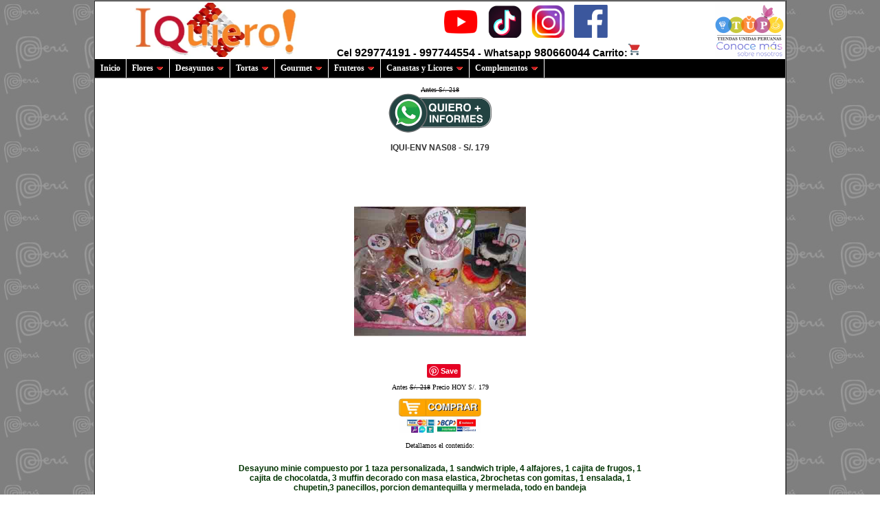

--- FILE ---
content_type: text/html; charset=UTF-8
request_url: https://www.i-quiero.com/envios/index.php?id=inicio2&arr=NAS08&id2=08&t=221
body_size: 15824
content:
<!DOCTYPE html>
<html lang="es"><head>
<meta name="viewport" content="width=device-width, initial-scale=1"> 

<link rel="canonical" href="https://www.I-quiero.com/envios/index.php?id=inicio2&arr=NAS08&id2=08&t=221" /> <title>33+ Promociones  Desayunos de Minnie Mouse | Desayuno Minnie Mouse | Galletas Minnie Mouse | Desayuno sorpresa para niñas | Tortas de Minnie Mouse para niña | Cumpleaños de Minnie Mouse para niña | Dulce sorpresa - NAS08 </title> <title>30+ Promociones  Peru Regalos Delivery - NAS08 </title> <meta name="description" content="Desayunos de Minnie Mouse | Desayuno Minnie Mouse | Galletas Minnie Mouse | Desayuno sorpresa para niñas | Tortas de Minnie Mouse para niña | Cumpleaños de Minnie Mouse para niña | Dulce sorpresa"/> <meta name="description" content="Impresiona a tu persona especial con un delicioso desayuno sorpresa personalizado. Escríbenos al WhatsApp +51980660044 para más detalles."/> <meta name="robots" content="index, follow, max-snippet:-1, max-image-preview:large, max-video-preview:-1"/> <meta name="keywords" content="Desayunos de Minnie Mouse | Desayuno Minnie Mouse | Galletas Minnie Mouse | Desayuno sorpresa para niñas | Tortas de Minnie Mouse para niña | Cumpleaños de Minnie Mouse para niña | Dulce sorpresa"/><meta property="og:title" content="Desayunos para Niñas Delivery a domicilio San Juan de Miraflores"/><meta property="og:description" content="Desayuno minie compuesto por 1 taza personalizada, 1 sandwich triple, 4 alfajores, 1 cajita de frugos, 1 cajita de chocolatda, 3 muffin decorado con masa elastica, 2brochetas con gomitas, 1 ensalada, 1 chupetin,3 panecillos, porcion demantequilla y mermelada, todo en bandeja "/><meta property="og:url" content="/index.php?id=inicio2&arr=NAS08&id2=08&t=221"/><meta property="og:site_name" content="https://www.I-quiero.com/envios/"/><meta property="article:publisher" content="https://www.facebook.com/tiendasunidasperuanas/"/><meta property="article:modified_time" content="2025-11-14T23:18:02+00:00"/><meta property="og:image" content="https://www.cacepe.com/s/productos/NAS08.jpg"/><meta property="og:image:width" content="300"/><meta property="og:image:height" content="80"/><meta name="Author" Content="Luis Rossell Vizcarra - www.cacepe.com"><meta name="revisit-after" content="1 days"><meta name="distribution" content="Global"><meta http-equiv="Content-Type" content="text/html; charset=iso-8859-1"><meta http-equiv="Content-Language" content="es-pe">		 <meta name="twitter:card" content="summary"/><meta name="twitter:site" content="@grameco" /><meta name="twitter:title" content="Desayunos para Niñas Delivery a domicilio San Juan de Miraflores"/><meta name="twitter:description" content="Desayuno minie compuesto por 1 taza personalizada, 1 sandwich triple, 4 alfajores, 1 cajita de frugos, 1 cajita de chocolatda, 3 muffin decorado con masa elastica, 2brochetas con gomitas, 1 ensalada, 1 chupetin,3 panecillos, porcion demantequilla y mermelada, todo en bandeja " /><meta name="twitter:label1" content="Escrito por"><meta name="twitter:data1" content="Peru Regalos Delivery"><meta name="twitter:label2" content="Tiempo de lectura"><meta name="twitter:data2" content="3 minutos"><style type="text/css">
.ddsubmenustyle, .ddsubmenustyle div{ /*topmost and sub DIVs, respectively*/
font: normal 13px Verdana;
margin: 0;
padding: 0;
position: absolute;
left: 0;
top: 0;
list-style-type: none;
background: white;
border: 1px solid black;
border-bottom-width: 0;
visibility: hidden;
z-index: 100;
}

.ddsubmenustyle ul{
margin: 0;
padding: 0;
position: absolute;
left: 0;
top: 0;
list-style-type: none;
border: 0px none;
}

.ddsubmenustyle li a{
display: block;
width: 170px; /*width of menu (not including side paddings)*/
color: black;
background-color: lightyellow;
text-decoration: none;
padding: 4px 5px;
border-bottom: 1px solid black;
}

* html .ddsubmenustyle li{ /*IE6 CSS hack*/
display: inline-block;
width: 170px; /*width of menu (include side paddings of LI A*/
}

.ddsubmenustyle li a:hover{
background-color: black;
color: white;
}

/* ######### Neutral CSS  ######### */

.downarrowpointer{ /*CSS for "down" arrow image added to top menu items*/
padding-left: 4px;
border: 0;
}

.rightarrowpointer{ /*CSS for "right" arrow image added to drop down menu items*/
position: absolute;
padding-top: 3px;
right: 3px;
border: 0;
}

.backarrowpointer{ /*CSS for "back" arrow image added to breadcrumb of mobile menu sub menus*/
position: relative;
border: 0;
}

.ddiframeshim{
position: absolute;
z-index: 500;
background: transparent;
border-width: 0;
width: 0;
height: 0;
display: block;
}
/* ######### Matt Black Strip Main Menu Bar CSS ######### */

.mattblackmenu ul{
margin: 0;
padding: 0;
font: bold 12px Verdana;
list-style-type: none;
border-bottom: 1px solid gray;
background: #000000;
overflow: hidden;
width: 100%;
}

.mattblackmenu li{
font-size: 12px;
display: inline;
margin: 0;
}

.mattblackmenu li a{
float: left;
display: block;
text-decoration: none;
margin: 0;
padding: 6px 8px; /*padding inside each tab*/
border-right: 1px solid white; /*right divider between tabs*/
color: white;
background: #000000;
}

.mattblackmenu li a:visited{
color: white;
}

.mattblackmenu li a:hover{
background: black; /*background of tabs for hover state */
}

.mattblackmenu a.selected{
background: black; /*background of tab with "selected" class assigned to its LI */
}
.notransition{ /* class to temporarily disable CSS3 transition. No not edit */
  -webkit-transition: none !important;
  -moz-transition: none !important;
  -o-transition: none !important;
  transition: none !important;
}

/* ######### Mobile Menu CSS  ######### */


nav.mobilelevelsmenu{
	position: fixed;
	width: 240px; /* width of menu. Percentage value accepted */
	height: 100%; /* height of menu */
	border: 1px solid black;
  left: 0;
  top: 0;
  z-index: 1000;
	overflow: hidden;
	-webkit-transform: translateX(-100%);
	transform: translateX(-100%);
	opacity: 0;
	-webkit-transition: all 0.5s; /* animate UL menus within mobile container into view */
	transition: all 0.5s; /* animate UL menus within mobile container into view */
}

nav.mobilelevelsmenu.open{
	-webkit-transform: translateX(0);
	transform: translateX(0);
	opacity: 1;
	-webkit-transition: all 0.5s; /* animate UL menus within mobile container into view */
	transition: all 0.5s; /* animate UL menus within mobile container into view */
}

nav.mobilelevelsmenu ul{
	width: 100%;
	height: 100%;
	position: absolute;
	overflow-y: auto;
	list-style: none;
	margin: 0;
	padding: 0;
	left: 0;
	top: 0;
	background: lightyellow;
	font-size: 12px;
	font-weight: bold;
  box-shadow: 0 0 10px gray;
	-webkit-box-sizing: border-box;
	-moz-box-sizing: border-box;
	box-sizing: border-box;
	-webkit-transition: left 0.5s;
	transition: left 0.5s; /* animate UL menus' left property inside mobile container to show them */
}


nav.mobilelevelsmenu ul li.breadcrumb{ /* Breadcrumb DIV that gets added to top of each sub level UL menu */
  position: relative;
  padding: 10px;
  border-bottom: 1px solid gray;
  background: black;
	color: white;
  font-weight: bold;
  cursor: pointer;
}

nav.mobilelevelsmenu ul span.left{ /* SPAN inside breadcrumb containing "left" arrow markup */
	margin-right: 5px;
	font-weight: bold;
	font-size: 1.5em;
	color: darkred;
}


nav.mobilelevelsmenu ul li{
	
}

nav.mobilelevelsmenu ul li a{
  text-decoration: none;
  display: block;
  padding: 10px;
  color: black;
  border-bottom: 1px solid #eee;
}

nav.mobilelevelsmenu ul li a:hover{
  background: black;
	color: white;
}

nav.mobilelevelsmenu ul li a span.right{ /* SPAN inside LI headers containing "right" arrow markup */
  position: absolute;
  right: 8px;
	font-weight: bold;
	font-size: 1.1em;
}

/* ############# Animated Drawer icon (horizontal mobile menu toggler) CSS ############# */

.animateddrawer{
	font-size: 10px; /* Base font size. Adjust this value to modify size of drawer icon */
  width: 3em; 
  height: 2.8em; 
  outline: none;
  display: none;
	position: relative;
	background: white;
	z-index: 1000;
}

.animateddrawer:before, .animateddrawer:after{
  position: absolute;
  content: '';
  display: block;
  width: 100%;
  height: 0.6em; /* height of top and bottom drawer line */
  background: black;
  border-radius: 2px;
  top: 0;
  left: 0;
  opacity: 1;
  -webkit-transition: all 0.3s ease-in; /* set transition type and time */
  transition: all 0.3s ease-in; 
}

.animateddrawer:after{
  top: auto;
  bottom: 0;
}

.animateddrawer span{
  width: 100%;
  height: 0.6em; /* height of middle drawer line */
  background: black;
  position: absolute;
  top: 50%;
  margin-top: -0.3em; /* set this to - half of middle drawer line height */
  border-radius: 2px;
  -ms-transform-origin: 50% 50%;
  -webkit-transform-origin: 50% 50%;
  transform-origin: 50% 50%;
  -webkit-transition: all 0.3s ease-in 0.3s; /* set transition type and time */
  transition: all 0.3s ease-in 0.3s;
}

.animateddrawer span::after{
  content: '';
  display: block;
  width: 100%;
  height: 0.6em; /* height of middle drawer line */
  background: black;
  border-radius: 2px;
  position: absolute;
  -ms-transform-origin: 50% 50%;
  -webkit-transform-origin: 50% 50%;
  transform-origin: 50% 50%;
  -webkit-transition: all 0.3s ease-in 0.3s; /* set transition type and time */
  transition: all 0.3s ease-in 0.3s;
}

.animateddrawer.open{
}

.animateddrawer.open:before{ /* style when .open class is added to button */
  top: 50%;
  margin-top: -0.3em; /* set this to - half of top drawer line height */
  opacity: 0;
}

.animateddrawer.open:after{ /* style when .open class is added to button */
  bottom: 50%;
  opacity: 0;
}

.animateddrawer.open span{ /* style when .open class is added to button */
  -ms-transform: rotate(-45deg);
  -webkit-transform: rotate(-45deg);
  transform: rotate(-45deg);
}

.animateddrawer.open span:after{ /* style when .open class is added to button */
  -ms-transform: rotate(-90deg);
  -webkit-transform: rotate(-90deg);
  transform: rotate(-90deg);
}
.Estilo17 {font-size: 14px; font-weight: bold; font-family: Verdana, Arial, Helvetica, sans-serif; }
.Estilo20 {font-size: 16px}
body {
	margin-top:0px;
	background-image: url('https://www.cacepe.com/s/fondos/fondoI-quiero.comenvios.jpg');
	font-family:Verdana;font-size:10px;text-align:left}a:link{color:#000;text-decoration:none}a:visited{color:#000;text-decoration:none}a:hover{text-decoration:underline;color:#000}a:active{text-decoration:none;color:#000}.textoMedidas{color:#666;font-size:12px;font:Arial,Helvetica,sans-serif font-style:normal;font-size-adjust:none;font-stretch:normal;font-weight:100}.tituloProducto{font-size:14px;color:#900;font-weight:700;font-style:normal}.costos{color:#333;font-size:11px;font-weight:50;font-style:normal;font-size-adjust:none;font-stretch:normal;font-style:normal}.textoArreglos{font-weight:700;color:#030;font-size:12px}h1{color:#666;font-size:12px;font:Arial,Helvetica,sans-serif font-style:normal;font-size-adjust:none;font-stretch:normal;font-weight:100}h2{font-weight:700;color:#030;font-size:12px}h1,h2,h3,h4,h5,h6{font-family:Arial,Helvetica,sans-serif}h3{font-size:12px;color:#333}h4{font-size:14px;color:#fff}h5{font-size:10px;color:#fff}h6{font-size:10px;color:#333}
.button {
    background-color: #FEF7DE;
	    color: black;
    padding: 8px 10px;
    text-align: center;
    text-decoration: overline ;
    display: inline-block;
    font-size: 16px;
border-radius: 20px;
    border: 1px solid #f44336;
}
</style>
<script>
if(void 0===dd_domreadycheck)var dd_domreadycheck=!1;var ddlevelsmenu={mql:window.matchMedia?window.matchMedia("screen and (max-width: 700px)"):{matches:!1,addListener:function(){}},enableshim:!1,arrowpointers:{downarrow:["https://www.cacepe.com/s/menus/ddlevelsfiles/arrow-down.gif",11,7],rightarrow:["https://www.cacepe.com/s/menus/ddlevelsfiles/arrow-right.gif",12,12],backarrow:["https://www.cacepe.com/s/menus/ddlevelsfiles/left.gif"],showarrow:{toplevel:!0,sublevel:!0}},hideinterval:200,effects:{enableswipe:!0,enableslide:!0,enablefade:!0,duration:200},httpsiframesrc:"blank.htm",topmenuids:[],menuclone:{},topitems:{},subuls:{},lastactivesubul:{},topitemsindex:-1,ulindex:-1,hidetimers:{},shimadded:!1,nonFF:!/Firefox[\/\s](\d+\.\d+)/.test(navigator.userAgent),ismobile:null!=navigator.userAgent.match(/(iPad)|(iPhone)|(iPod)|(android)|(webOS)/i),mobilezindex:1e3,getoffset:function(e,t){return e.offsetParent?e[t]+this.getoffset(e.offsetParent,t):e[t]},getoffsetof:function(e){e._offsets={left:this.getoffset(e,"offsetLeft"),top:this.getoffset(e,"offsetTop")}},getwindowsize:function(){this.docwidth=window.innerWidth?window.innerWidth-10:this.standardbody.clientWidth-10,this.docheight=window.innerHeight?window.innerHeight-15:this.standardbody.clientHeight-18},gettopitemsdimensions:function(){for(var e=0;e<this.topmenuids.length;e++)for(var t=this.topmenuids[e],s=0;s<this.topitems[t].length;s++){var i=this.topitems[t][s],n=document.getElementById(i.getAttribute("rel"));i._dimensions={w:i.offsetWidth,h:i.offsetHeight,submenuw:n.offsetWidth,submenuh:n.offsetHeight}}},isContained:function(e,t){for(var s=(t=window.event||t).relatedTarget||("mouseover"==t.type?t.fromElement:t.toElement);s&&s!=e;)try{s=s.parentNode}catch(t){s=e}return s==e},addpointer:function(e,t,s,i){var n=document.createElement("img");n.src=s[0],n.style.width=s[1]+"px",n.style.height=s[2]+"px","rightarrowpointer"==t&&(n.style.left=e.offsetWidth-s[2]-2+"px"),n.className=t;var o=e.childNodes[1!=e.firstChild.nodeType?1:0];o&&"SPAN"==o.tagName&&(e=o),"before"==i?e.insertBefore(n,e.firstChild):e.appendChild(n)},css:function(e,t,s){var i=new RegExp("(^|\\s+)"+t+"($|\\s+)","ig");if("check"==s)return i.test(e.className);"remove"==s?e.className=e.className.replace(i,""):"add"!=s||i.test(e.className)||(e.className+=" "+t)},addshimmy:function(e){var t=window.opera?document.createElement("div"):document.createElement("iframe");t.className="ddiframeshim",t.setAttribute("src","https:"==location.protocol?this.httpsiframesrc:"about:blank"),t.setAttribute("frameborder","0"),e.appendChild(t);try{t.style.filter="progid:DXImageTransform.Microsoft.Alpha(style=0,opacity=0)"}catch(e){}return t},positionshim:function(e,t,s,i,n){if(e._istoplevel){n=window.pageYOffset?window.pageYOffset:this.standardbody.scrollTop;var o=e._offsets.top-n,d=n+this.docheight-e._offsets.top-e._dimensions.h;o>0&&(this.shimmy.topshim.style.left=i+"px",this.shimmy.topshim.style.top=n+"px",this.shimmy.topshim.style.width="99%",this.shimmy.topshim.style.height=o+"px"),d>0&&(this.shimmy.bottomshim.style.left=i+"px",this.shimmy.bottomshim.style.top=e._offsets.top+e._dimensions.h+"px",this.shimmy.bottomshim.style.width="99%",this.shimmy.bottomshim.style.height=d+"px")}},hideshim:function(){this.shimmy.topshim.style.width=this.shimmy.bottomshim.style.width=0,this.shimmy.topshim.style.height=this.shimmy.bottomshim.style.height=0},getoffset:function(e,t){return e.offsetParent?e[t]+this.getoffset(e.offsetParent,t):e[t]},buildmenu:function(e,t,s,i,n,o){t._master=e,t._pos=i,t._istoplevel=n,n&&this.addEvent(t,function(e){ddlevelsmenu.hidemenu(ddlevelsmenu.subuls[this._master][parseInt(this._pos)].parentNode)},"click"),this.subuls[e][i]=s,t._dimensions={w:t.offsetWidth,h:t.offsetHeight,submenuw:s.offsetWidth,submenuh:s.offsetHeight},this.getoffsetof(t),s.parentNode.style.left=0,s.parentNode.style.top=0,s.parentNode.style.visibility="hidden",s.style.visibility="hidden",this.addEvent(t,function(e){if(ddlevelsmenu.ismobile||!ddlevelsmenu.isContained(this,e)){var s=ddlevelsmenu.subuls[this._master][parseInt(this._pos)];this._istoplevel&&(ddlevelsmenu.css(this,"selected","add"),clearTimeout(ddlevelsmenu.hidetimers[this._master][this._pos])),ddlevelsmenu.getoffsetof(t);var i=window.pageXOffset?window.pageXOffset:ddlevelsmenu.standardbody.scrollLeft,n=window.pageYOffset?window.pageYOffset:ddlevelsmenu.standardbody.scrollTop,d=this._offsets.left+this._dimensions.submenuw+(this._istoplevel&&"topbar"==o?0:this._dimensions.w),l=this._offsets.top+this._dimensions.submenuh,a=this._istoplevel?this._offsets.left+("sidebar"==o?this._dimensions.w:0):this._dimensions.w;d-i>ddlevelsmenu.docwidth&&(a+=-this._dimensions.submenuw+(this._istoplevel&&"topbar"==o?this._dimensions.w:-this._dimensions.w),(!this._istoplevel||"topbar"!=o)&&this._offsets.left-this._dimensions.submenuw<i&&(a=0)),s.parentNode.style.left=a+"px";var m=this._istoplevel?this._offsets.top+("sidebar"==o?0:this._dimensions.h):this.offsetTop;l-n>ddlevelsmenu.docheight&&(this._dimensions.submenuh<this._offsets.top+("sidebar"==o?this._dimensions.h:0)-n?m+=-this._dimensions.submenuh+(this._istoplevel&&"topbar"==o?-this._dimensions.h:this._dimensions.h):m+=-(this._offsets.top-n)+(this._istoplevel&&"topbar"==o?-this._dimensions.h:0)),s.parentNode.style.top=m+"px",ddlevelsmenu.enableshim&&(0==ddlevelsmenu.effects.enableswipe||ddlevelsmenu.nonFF)?ddlevelsmenu.positionshim(t,s,o,i,n):s.FFscrollInfo={x:i,y:n},ddlevelsmenu.showmenu(t,s,o),ddlevelsmenu.ismobile?(t._istoplevel||e.target.parentNode.getElementsByTagName("ul").length>0)&&(e.preventDefault(),e.stopPropagation()):(e.preventDefault&&e.preventDefault(),e.stopPropagation&&e.stopPropagation())}},this.ismobile?"click":"mouseover"),this.addEvent(t,function(e){var t=ddlevelsmenu.subuls[this._master][parseInt(this._pos)];this._istoplevel?ddlevelsmenu.isContained(this,e)||ddlevelsmenu.isContained(t.parentNode,e)||ddlevelsmenu.hidemenu(t.parentNode):this._istoplevel||ddlevelsmenu.isContained(this,e)||ddlevelsmenu.hidemenu(t.parentNode)},"mouseout")},buildmobilemenu:function(e,t,s){if(document.getElementById(e+"-mobile"))i=document.getElementById(e+"-mobile");else{var i;(i=document.createElement("nav")).setAttribute("id",e+"-mobile"),i.className="mobilelevelsmenu",document.body.appendChild(i);var n=document.getElementById(e+"-mobiletoggle");n&&this.addEvent(n,function(t){ddlevelsmenu.togglemobilemenu(e),t.stopPropagation(),t.preventDefault()},"click")}var o=function(e,t,s,i){s=s||function(){},i=i||function(){};for(var n=document.createDocumentFragment(),o=t?e.cloneNode(!0):e,d=o.getElementsByTagName("ul"),l=d.length-1;l>=0;l--){var a=d[l],m=d[l].parentNode;n.appendChild(d[l]),s(l,m,a)}return n.appendChild(o),i(o),n}(t,!1,function(e,t,s){var i=document.createElement("img");i.src=ddlevelsmenu.arrowpointers.rightarrow[0],i.alt="Flecha",i.className="rightarrowpointer",t.getElementsByTagName("a")[0].appendChild(i),t._submenuref=s,s.className="submenu";var n=document.createElement("li");n.className="breadcrumb",n.innerHTML='<img height="12" width="12" alt="flechita" src="'+ddlevelsmenu.arrowpointers.backarrow[0]+'" class="backarrowpointer" /> '+t.getElementsByTagName("a")[0].firstChild.nodeValue,n._headerref=t,s.insertBefore(n,s.getElementsByTagName("li")[0]),ddlevelsmenu.addEvent(t,function(e){this.parentNode;var t=this._submenuref;ddlevelsmenu.animatemobilesubmenu(t,"100%",0),e.stopPropagation(),e.preventDefault()},"click"),ddlevelsmenu.addEvent(n,function(e){var t=this._headerref.parentNode;ddlevelsmenu.animatemobilesubmenu(t,"-100%",0),e.stopPropagation(),e.preventDefault()},"click")},function(e){e.style.zIndex=ddlevelsmenu.mobilezindex++});i.appendChild(o)},setopacity:function(e,t){if(e.style.opacity=t,"string"!=typeof e.style.opacity){e.style.MozOpacity=t;try{e.filters&&(e.style.filter="progid:DXImageTransform.Microsoft.alpha(opacity="+100*t+")")}catch(e){}}},animatemobilesubmenu:function(e,t,s){this.css(e,"notransition","add"),e.style.zIndex=ddlevelsmenu.mobilezindex++,e.style.left=t,window.getComputedStyle(e).left,this.css(e,"notransition","remove"),e.style.left=s},togglemobilemenu:function(e,t,s){var i=document.getElementById(e+"-mobiletoggle"),n=document.getElementById(e+"-mobile");return n&&(ddlevelsmenu.css(n,"open","check")?(ddlevelsmenu.css(n,"open","remove"),i&&ddlevelsmenu.css(i,"open","remove")):(ddlevelsmenu.css(n,"open","add"),i&&ddlevelsmenu.css(i,"open","add"))),!1},showmenu:function(e,t,s){if(this.effects.enableswipe||this.effects.enablefade){if(this.effects.enableswipe){var i=e._istoplevel&&"topbar"==s?e._dimensions.submenuh:e._dimensions.submenuw;t.parentNode.style.width=t.parentNode.style.height=0,t.parentNode.style.overflow="hidden"}this.effects.enablefade&&(t.parentNode.style.width=t.offsetWidth+"px",t.parentNode.style.height=t.offsetHeight+"px",this.setopacity(t.parentNode,0)),t._curanimatedegree=0,t.parentNode.style.visibility="visible",t.style.visibility="visible",clearInterval(t._animatetimer),t._starttime=(new Date).getTime(),t._animatetimer=setInterval(function(){ddlevelsmenu.revealmenu(e,t,i,s)},10)}else t.parentNode.style.visibility="visible",t.style.visibility="visible"},revealmenu:function(e,t,s,i){var n=(new Date).getTime()-t._starttime;n<this.effects.duration?(this.effects.enableswipe&&(0==t._curanimatedegree&&(t.parentNode.style[e._istoplevel&&"topbar"==i?"width":"height"]=(e._istoplevel&&"topbar"==i?t.offsetWidth:t.offsetHeight)+"px"),t.parentNode.style[e._istoplevel&&"topbar"==i?"height":"width"]=t._curanimatedegree*s+"px",this.effects.enableslide&&(t.style[e._istoplevel&&"topbar"==i?"top":"left"]=Math.floor((t._curanimatedegree-1)*s)+"px")),this.effects.enablefade&&this.setopacity(t.parentNode,t._curanimatedegree)):(clearInterval(t._animatetimer),this.effects.enableswipe&&(t.parentNode.style.width=t.offsetWidth+"px",t.parentNode.style.height=t.offsetHeight+"px",t.parentNode.style.overflow="visible",this.effects.enableslide&&(t.style.top=0,t.style.left=0)),this.effects.enablefade&&(this.setopacity(t.parentNode,1),t.parentNode.style.filter=""),this.enableshim&&t.FFscrollInfo&&this.positionshim(e,t,i,t.FFscrollInfo.x,t.FFscrollInfo.y)),t._curanimatedegree=(1-Math.cos(n/this.effects.duration*Math.PI))/2},hidemenu:function(e){void 0!==e._pos&&(this.css(this.topitems[e._master][parseInt(e._pos)],"selected","remove"),this.enableshim&&this.hideshim()),clearInterval(e.firstChild._animatetimer),e.style.left=0,e.style.top="-1000px",e.style.visibility="hidden",e.firstChild.style.visibility="hidden"},addEvent:function(e,t,s){e.addEventListener?e.addEventListener(s,t,!1):e.attachEvent&&e.attachEvent("on"+s,function(){return t.call(e,window.event)})},domready:function(e){dd_domreadycheck?e():(document.addEventListener?document.addEventListener("DOMContentLoaded",function(){document.removeEventListener("DOMContentLoaded",arguments.callee,!1),e(),dd_domreadycheck=!0},!1):document.attachEvent&&document.documentElement.doScroll&&window==window.top&&function(){if(dd_domreadycheck)e();else{try{document.documentElement.doScroll("left")}catch(e){return void setTimeout(arguments.callee,0)}e(),dd_domreadycheck=!0}}(),document.attachEvent&&parent.length>0&&this.addEvent(window,function(){e()},"load"))},init:function(e,t,s){var i=document.getElementById(e),n=document.getElementById(e+"-mobile"),o=document.getElementById(e+"-mobiletoggle");if("object"!=typeof this.menuclone[e]){this.menuclone[e]=i.getElementsByTagName("ul")[0].cloneNode(!0);for(var d=this.menuclone[e].getElementsByTagName("a"),l=0;l<d.length;l++)if(d[l].getAttribute("rel")){var a=(h=document.getElementById(d[l].getAttribute("rel"))).cloneNode(!0);a.removeAttribute("id"),a.removeAttribute("class"),d[l].parentNode.appendChild(a)}this.addEvent(document,function(t){var s=document.getElementById(e+"-mobile"),i=document.getElementById(e+"-mobiletoggle");s&&ddlevelsmenu.css(s,"open","remove"),i&&(i.className=i.className.replace(/\s*open/g,""))},"click")}if(s)return n||this.buildmobilemenu(e,this.menuclone[e],t),"none"!=i.style.display&&(i.style.display="none"),void(o&&(o.style.display="block"));if(i.style.display="block",n&&ddlevelsmenu.css(n,"open","remove"),o&&(o.className=o.className.replace(/\s*open/g,""),o.style.display="none"),"object"!=typeof this.topitems[e]){this.standardbody="CSS1Compat"==document.compatMode?document.documentElement:document.body,this.topitemsindex=-1,this.ulindex=-1,this.topmenuids.push(e),this.topitems[e]=[],this.subuls[e]=[],this.hidetimers[e]=[],this.enableshim=!this.ismobile&&this.enableshim,this.enableshim&&!this.shimadded&&(this.shimmy={},this.shimmy.topshim=this.addshimmy(document.body),this.shimmy.bottomshim=this.addshimmy(document.body),this.shimadded=!0);d=document.getElementById(e).getElementsByTagName("a");var m=[];this.getwindowsize();for(l=0;l<d.length;l++)if(d[l].getAttribute("rel")){this.topitemsindex++,this.ulindex++;var r=d[l];this.topitems[e][this.topitemsindex]=r;var h=document.getElementById(r.getAttribute("rel")),u=document.createElement("div");u.className="ddsubmenustyle",h.removeAttribute("class"),u.appendChild(h),document.body.appendChild(u),m.push(u),u.style.zIndex=2e3,u._master=e,u._pos=this.topitemsindex,this.addEvent(u,function(e){e.stopPropagation(),e.cancelBubble=!0},"touchstart"),this.addEvent(u,function(e){ddlevelsmenu.hidemenu(this)},"click");var c="sidebar"==t?"rightarrowpointer":"downarrowpointer",f="sidebar"==t?this.arrowpointers.rightarrow:this.arrowpointers.downarrow;this.arrowpointers.showarrow.toplevel&&this.addpointer(r,c,f,"sidebar"==t?"before":"after"),this.buildmenu(e,r,h,this.ulindex,!0,t),u.onmouseover=function(){clearTimeout(ddlevelsmenu.hidetimers[this._master][this._pos])},this.addEvent(u,function(e){if(!ddlevelsmenu.isContained(this,e)&&!ddlevelsmenu.isContained(ddlevelsmenu.topitems[this._master][parseInt(this._pos)],e)){var t=this;ddlevelsmenu.enableshim&&ddlevelsmenu.hideshim(),ddlevelsmenu.hidetimers[this._master][this._pos]=setTimeout(function(){ddlevelsmenu.hidemenu(t)},ddlevelsmenu.hideinterval)}},"mouseout");for(var p=h.getElementsByTagName("ul"),v=0;v<p.length;v++){this.ulindex++;var b=p[v].parentNode,y=document.createElement("div");y.appendChild(p[v]),b.appendChild(y),this.arrowpointers.showarrow.sublevel&&this.addpointer(b.getElementsByTagName("a")[0],"rightarrowpointer",this.arrowpointers.rightarrow,"before"),this.buildmenu(e,b,p[v],this.ulindex,!1,t)}}this.addEvent(window,function(){ddlevelsmenu.getwindowsize(),ddlevelsmenu.gettopitemsdimensions()},"resize"),this.ismobile&&this.addEvent(document,function(e){for(var t=0;t<m.length;t++)ddlevelsmenu.hidemenu(m[t])},"touchstart")}},setup:function(e,t){this.domready(function(){ddlevelsmenu.init(e,t,ddlevelsmenu.mql.matches)}),this.mql.addListener(function(){ddlevelsmenu.domready(function(){ddlevelsmenu.init(e,t,ddlevelsmenu.mql.matches)})})}};
</script>
 	<script type="application/ld+json">
    {
      "@context": "https://schema.org",
      "@type": "SpecialAnnouncement",
      "name": "Regalos Dia del Niño",
       "url": "index.php?id=categoria&var=220",
      "text": "En nuestra tienda encontrarás los regalos más divertidos, creativos y únicos para sorprender a los pequeños. Juguetes, sorpresas y detalles que llenan de magia su día.",
      "datePosted": "2025-11-14T23:18:02+00:00",
      "expires": "2025-08-31T23:59",
      "quarantineGuidelines": "index.php?id=categoria&var=220",
      "diseasePreventionInfo": "index.php?id=categoria&var=220",
      "spatialCoverage": [
        {
          "type": "AdministrativeArea",
          "name": "San Borja, LIMA"
        },
        {
          "type": "AdministrativeArea",
          "name": "Surco, LIMA"
        },
        {
          "type": "AdministrativeArea",
          "name": "Miraflores, LIMA"
        }
      ]
    }
    </script>	 	<script type="application/ld+json">
    {
      "@context": "https://schema.org",
      "@type": "SpecialAnnouncement",
      "name": "Regalos Delivery Lima Peru",
       "url": "index.php?id=categoria&var=68",
      "text": "Canastas de víveres para regalar 2025 sorprende con nuestras elegantes regaos, disponibles en una amplia variedad de modelos y presentaciones. Opciones surtidas ideales para regalos corporativos, ejecutivos.",
      "datePosted": "2025-11-14T23:18:02+00:00",
      "expires": "2025-07-31T23:59",
      "quarantineGuidelines": "index.php?id=categoria&var=68",
      "diseasePreventionInfo": "index.php?id=categoria&var=68",
      "spatialCoverage": [
        {
          "type": "AdministrativeArea",
          "name": "San Borja, LIMA"
        },
        {
          "type": "AdministrativeArea",
          "name": "Surco, LIMA"
        },
        {
          "type": "AdministrativeArea",
          "name": "Miraflores, LIMA"
        }
      ]
    }
    </script>	 	<script type="application/ld+json">
    {
      "@context": "https://schema.org",
      "@type": "SpecialAnnouncement",
      "name": "Regalos y Desayunos Delivery a Lima 2025",
	   "url": "index.php?id=categoria&var=319",
      "text": "Desayunos Especiales y Más para Cada Ocasión Sorprende con desayunos únicos: desde desayunos sorpresa y de cumpleaños, hasta opciones románticas, criollas o futboleras. También contamos con boxes temáticos, arreglos florales y ramos perfectos para aniversarios y momentos inolvidables.",
      "datePosted": "2025-11-14T23:18:02+00:00",
      "expires": "2025-07-31T23:59",
      "quarantineGuidelines": "index.php?id=categoria&var=319",
      "diseasePreventionInfo": "index.php?id=categoria&var=319",
      "spatialCoverage": [
        {
          "type": "AdministrativeArea",
          "name": "San Borja, LIMA"
        },
        {
          "type": "AdministrativeArea",
          "name": "Surco, LIMA"
        },
        {
          "type": "AdministrativeArea",
          "name": "Miraflores, LIMA"
        }
      ]
    }
    </script>	
</head>
	<table width="82" border="1" align="center" cellpadding="0" cellspacing="0">
  <tr>
    <td height="1"><table width="1004" border="0" align="center" cellpadding="0" cellspacing="0">
      <tr>
        <td width="14"></td>
      </tr>
      <tr>
        <td colspan="3" ></td>
      </tr>
      <tr>
        <td height="3" colspan="3" bgcolor="#FFFFFF"><table width="1000" border="0" align="center" cellpadding="0" cellspacing="0">     
          <tr>      
            <td height="80"><table width="100%" height="76" border="0" cellpadding="0" cellspacing="0" bgcolor="#FFFFFF">
              <tr>
                <td width="35%" rowspan="4"><table width="100%" border="0" cellpadding="0" cellspacing="0">
  <tr>
    <td width="350" rowspan="2"><img src="https://www.cacepe.com/s/dinteles/I-quiero.comenvios.webp" alt="Envio a Peru de regalos personalizados" width="300" height="80" hspace="20" vspace="0" /></td>
    <td width="" height="60"><div align="center"><a href="https://instagram.com/desayunoperu" target="_blank"><img src="https://www.cacepe.com/s/comunes/images/redes-sociales.png" alt="Encuentra información. Únete a nuestras Redes Sociales. "  width="250"border="0" /></a></div></td>
    <td width="100" rowspan="2"><a href="https://www.cacepe.com/" target="_blank"><img src="https://www.cacepe.com/s/comunes/images/tiendasunidasperuanas.png" width="100" height="80" alt="Envios a Perú.  Delivery a todo Lima y Callao" /></a></td>
  </tr>
  <tr>
    <td height="19" class="Estilo17">Cel <span class="Estilo20">929774191</span> - <span class="Estilo20">997744554</span> - Whatsapp <span class="Estilo20">980660044 <a href="index.php?id=compraronline" target="_self" class="Estilo17"> Carrito:<img src="https://www.cacepe.com/s/comunes/images/carico.png" width="20" height="20" alt="Whatsapp 98066044"></a> </span></td>
  </tr>
</table></td>
              </tr>
            </table></td>            
          </tr>
        </table></td>
      </tr>      
      <tr>
        <td height="3" colspan="3" bgcolor="#999999"><div id="ddtopmenubar" class="mattblackmenu">
<ul>
<li><a href="index.php">Inicio</a></li>
<li><a href="index.php" rel="ddsubmenu4">Flores</a></li>
<li><a href="index.php" rel="ddsubmenu2">Desayunos</a></li>
<li><a href="index.php" rel="ddsubmenu1">Tortas</a></li>
<li><a href="index.php" rel="ddsubmenu3">Gourmet</a></li>
<li><a href="index.php" rel="ddsubmenu8">Fruteros</a></li>
<li><a href="index.php" rel="ddsubmenu9">Canastas y Licores</a></li>
<li><a href="index.php" rel="ddsubmenu5">Complementos</a></li>
</ul>
</div>
<a class="animateddrawer" aria-label="Menu" id="ddtopmenubar-mobiletoggle" href="#">
<span></span>
</a>
<script type="text/javascript">
ddlevelsmenu.setup("ddtopmenubar", "topbar") //ddlevelsmenu.setup("mainmenuid", "topbar|sidebar")
</script>
<ul id="ddsubmenu8" class="ddsubmenustyle"> 
						<li><a href="index.php?id=categoria&var=323">Fresas con Chocolate</a></li>
                             <li><a href="index.php?id=categoria&var=72">Fruteros en Tazas</a></li>    
                             <li><a href="index.php?id=categoria&var=73">Fruteros Gourmet</a></li>
                             <li><a href="index.php?id=categoria&var=77">Fruteros con Flores</a></li>    
                             <li><a href="index.php?id=categoria&var=851">Fruteros Deluxe</a></li>
                              <li><a href="index.php?id=categoria&var=166">Fruteros con Frutas</a></li>
                               <li><a href="index.php?id=categoria&var=167">Fruteros Gigantes</a></li>                                      
</ul>
<ul id="ddsubmenu9" class="ddsubmenustyle"> 
        <li><a href="index.php?id=categoria&var=68">Viveres</a></li>
         <li><a href="index.php?id=categoria&var=4">Con Cervezas</a></li>
         <li><a href="index.php?id=categoria&var=977">Cerveza Artesanal</a></li>
        <li><a href="index.php?id=categoria&var=800">Con Licores</a></li>
        <li><a href="index.php?id=categoria&var=74">Para Caballeros</a></li>
        <li><a href="index.php?id=categoria&var=35">Otros Licores</a></li>
        <li><a href="index.php?id=categoria&var=59">Licores y Flores</a></li>
       <li><a href="index.php?id=categoria&var=74">Para Caballeros</a></li>
        <li><a href="index.php?id=categoria&var=59">Licores y Flores</a></li>
         <li><a href="index.php?id=categoria&var=96">Corporativas</a></li>
 		 <li><a href="index.php?id=categoria&var=34">Para ellos</a></li>
 		 <li><a href="index.php?id=categoria&var=238">Empresariales</a></li>
 		 <li><a href="index.php?id=categoria&var=34">Para ellos</a></li>
         <li><a href="index.php?id=categoria&var=67">Para Damas</a></li>
         <li><a href="index.php?id=categoria&var=73">Con Frutas</a></li>
         <li><a href="index.php?id=categoria&var=97">Babys Recien Nacidos</a></li>                                         
</ul>

<ul id="ddsubmenu1" class="ddsubmenustyle">
<li><a href="#">Tortas Tematicas</a>
 	 <ul>
		<li><a href="index.php?id=categoria&var=357">Temas Varios</a></li>
		<li><a href="index.php?id=categoria&var=98">Foto-Tortas</a></li>
		<li><a href="index.php?id=categoria&var=235">Kpop - Coreanas</a></li>
		<li><a href="index.php?id=categoria&var=234">Gymnasio</a></li>
        <li><a href="index.php?id=categoria&var=157">Cumpleaños</a></li>
		<li><a href="index.php?id=categoria&var=158">Enamorados/Amor</a></li>
		<li><a href="#">Para Ellos</a>
   			 <ul>	
                 <li><a href="index.php?id=categoria&var=439">Tortas de Autos</a></li>
                 <li><a href="index.php?id=categoria&var=206">Runners</a></li>
				 <li><a href="index.php?id=categoria&var=435">FootBall Tortas</a></li>
				 <li><a href="index.php?id=categoria&var=389">Aviones</a></li>
				 <li><a href="index.php?id=categoria&var=159">Ejercito</a></li>
			     <li><a href="index.php?id=categoria&var=128">Star Wars</a></li>
  				 <li><a href="index.php?id=categoria&var=142">ConsolasVideo</a></li>
 		   </ul>
		</li>
		<li><a href="#">Para Ellas</a>
		   <ul>
		   		 <li><a href="index.php?id=categoria&var=66">Carteras</a>  
                 <li><a href="index.php?id=categoria&var=438">De Corazon</a>  
                <li><a href="index.php?id=categoria&var=215">Costura</a></li>
                <li><a href="index.php?id=categoria&var=206">Tortas Runners</a></li>
                <li><a href="index.php?id=categoria&var=207">Tortas Joyas Tous</a></li>
                  <li><a href="index.php?id=categoria&var=202">Tortas Maquillaje MAC</a></li>    
                    <li><a href="index.php?id=categoria&var=208">Victoria Secret</a></li>
                 <li><a href="index.php?id=categoria&var=198">Barbie</a></li>
 			    <li><a href="index.php?id=categoria&var=602">Especial para ellas</a>
                <li><a href="index.php?id=categoria&var=203">Carteras MK</a>  
    			<li><a href="index.php?id=categoria&var=138">Temas Candy</a></li>
		 </ul>
	  </li>
      <li><a href="#">Profesiones</a>
  <ul>
  <li><a href="index.php?id=categoria&var=183">Dentistas</a></li>
  <li><a href="index.php?id=categoria&var=214">Contadores</a>  
   <li><a href="index.php?id=categoria&var=215">Diseño de Modas</a></li>
    <li><a href="index.php?id=categoria&var=213">Musicos</a></li> 
  <li><a href="index.php?id=categoria&var=206">Runners</a></li>
<li><a href="index.php?id=categoria&var=120">Abogados</a></li>
<li><a href="index.php?id=categoria&var=89">Bomberos</a></li>
<li><a href="index.php?id=categoria&var=130">Doctores</a></li>
<li><a href="index.php?id=categoria&var=155">Arquitectos</a>
<li><a href="index.php?id=categoria&var=130">Enfermeras</a></li>
  <li><a href="index.php?id=categoria&var=214">Economistas</a>  
<li><a href="index.php?id=categoria&var=155">Ing.Civil</a>  
<li><a href="index.php?id=categoria&var=159">Militares</a></li>
	</ul>	  
		  </li>  
    <li><a href="index.php?id=categoria&var=156">Compromiso</a></li>
	  <li><a href="index.php?id=categoria&var=443">Numero Tortas</a></li>
      <li><a href="index.php?id=categoria&var=881">Mini-Tortas</a></li>
   </ul>
</li>
<li><a href="#">Tortas Infantiles</a>
 	 <ul>
		<li><a href="index.php?id=categoria&var=132">Infantiles General</a></li>
		 <li><a href="index.php?id=categoria&var=136">Mickey y Minnie</a></li>
		 <li><a href="index.php?id=categoria&var=121">La Granja Zenon</a></li>
		<li><a href="#">Niños</a>
		  <ul>
		 <li><a href="index.php?id=categoria&var=162">Paw Patrol</a></li>
		<li><a href="index.php?id=categoria&var=105">MineCraft</a></li>   
          <li><a href="index.php?id=categoria&var=232">Toy Story</a></li>
          <li><a href="index.php?id=categoria&var=233">Cars - Rayo McQueen</a></li>
          <li><a href="index.php?id=categoria&var=163">SuperMan</a></li>
           <li><a href="index.php?id=categoria&var=204">Piratas</a></li>
              <li><a href="index.php?id=categoria&var=153">SpiderMan</a></li>
 			  <li><a href="index.php?id=categoria&var=153">Avengers</a></li>
  			  <li><a href="index.php?id=categoria&var=349">Pocoyo</a></li>
 			  <li><a href="index.php?id=categoria&var=143">Dragon Ball</a></li>
  			  <li><a href="index.php?id=categoria&var=55">Mario Bros</a></li>   
  			  <li><a href="index.php?id=categoria&var=51">Zombies vs Plants</a></li>   
 		      <li><a href="index.php?id=categoria&var=266">Batman</a></li>   
   			  <li><a href="index.php?id=categoria&var=95">Transformers</a></li>      
 		      <li><a href="index.php?id=categoria&var=129">Dinosaurios</a></li>    
 	     </ul>
	    </li>
		<li><a href="#">Niñas</a>
		  <ul>
		   			  <li><a href="index.php?id=categoria&var=52">Cerdita Peppa</a></li>
		                 <li><a href="index.php?id=categoria&var=388">Little Pony</a></li>
             <li><a href="index.php?id=categoria&var=198">Barbie</a></li>
            <li><a href="index.php?id=categoria&var=122">Unicornio</a></li>
            <li><a href="index.php?id=categoria&var=182">Princesas</a></li>
			  <li><a href="index.php?id=categoria&var=54">Frozen</a></li>
 			  <li><a href="index.php?id=categoria&var=61">Princesa Sofia</a></li>
			  <li><a href="index.php?id=categoria&var=397">Tinkerbell-Campanita</a></li>
 			  <li><a href="index.php?id=categoria&var=882">Monster High</a></li>  
			  <li><a href="index.php?id=categoria&var=121">Gallina Pintadita</a></li>  
	     </ul>
	   </li>
	 <li><a href="index.php?id=mickey">Mickey y Minnie</a></li>
	 <li><a href="index.php?id=tortas-granja">La Granja</a></li>
	 <li><a href="index.php?id=snoopy">Snoopy</a></li>
	 <li><a href="index.php?id=tortas-pitufos">Pitufos</a></li>
	 <li><a href="index.php?id=villano-favorito">Minions</a></li>
	 <li><a href="index.php?id=sapo-pepe">SapoPepe-SapaPepa</a></li>
	 <li><a href="index.php?id=hi5">Hi5</a></li>
	 <li><a href="index.php?id=tortas-bananas">Bananas</a></li>	
   </ul>
</li>

<li><a href="#">Dias Especiales</a>
 	  <ul>
		<li><a href="index.php?id=recien-nacidos">Recien Nacidos</a></li>
			<li><a href="#">Baby Showers</a>
  			  <ul>
  				  <li><a href="index.php?id=baby-shower">Tortas Baby Shower</a></li>
 			      <li><a href="index.php?id=bebes-tortas">Tortas Recien Nacidos 1</a></li>
  				  <li><a href="index.php?id=recien-nacidos">Tortas Recien Nacido 2</a></li>
 	 			  <li><a href="index.php?id=bebes-panales">Especial Pañales</a></li>
 				  <li><a href="index.php?id=bebes-cupcakes">Cupcakes</a></li>
   				  <li><a href="index.php?id=bebes-flores">Especial Flores</a></li>   
  			      <li><a href="index.php?id=bebes-licores">Gourmet-Fruteros</a></li>   
  				  <li><a href="index.php?id=bebes-galletas">Galletas Baby</a></li>   
  				  <li><a href="index.php?id=bebes-variado">Variado Baby</a></li>      
			</ul>
		   </li>
		<li><a href="index.php?id=categoria&var=169">Aniversarios</a></li>  
        <li><a href="index.php?id=categoria&var=65">Graduaciones</a></li>  
        <li><a href="index.php?id=categoria&var=607">Quinceañeros</a></li>  
		<li><a href="index.php?id=categoria&var=433">Bautizo</a></li>   
		<li><a href="index.php?id=categoria&var=433">Primera Comunion</a></li>   
		<li><a href="index.php?id=categoria&var=433">Confirmacion</a></li>   
		<li><a href="index.php?id=categoria&var=431">Matrimonios</a></li>          
 	 	<li><a href="index.php?id=categoria&var=881">Grandes Composiciones</a></li>
        <li><a href="index.php?id=categoria&var=434">Tortas Baby Shower</a></li> 
        <li><a href="index.php?id=categoria&var=150">Tortas Recien Nacidos</a></li>    
        <li><a href="index.php?id=categoria&var=46">Tortas Navidad</a></li> 
	  </ul>       
   </li>
        <li><a href="index.php?id=categoria&var=358">Tortas Instantaneas</a></li>   
           <li><a href="index.php?id=categoria&var=357">Tortas Artisticas</a></li> 
           <li><a href="index.php?id=categoria&var=98">Foto-Tortas</a></li> 
</ul>


<ul id="ddsubmenu2" class="ddsubmenustyle">
<li><a href="index.php?id=categoria&var=123">Desayunos de Oferta</a></li>
<li><a href="index.php?id=categoria&var=316">Cumpleanieros</a></li>
<li><a href="index.php?id=categoria&var=317">Para Enamorados</a></li>
<li><a href="index.php?id=categoria&var=359">Para Caballeros</a></li>
<li><a href="index.php?id=categoria&var=360">Para Damas</a></li>
<li><a href="index.php?id=categoria&var=319">Peruanos y Criollos</a></li>
<li><a href="index.php?id=categoria&var=263">Cerveceros-Alemanes</a></li>             
<li><a href="index.php?id=categoria&var=315">Para Ninios - Kids</a></li>
<li><a href="index.php?id=categoria&var=320">Vegetarianos -Light</a></li>
<li><a href="index.php?id=categoria&var=370">Para Dos Personas</a></li>
<li><a href="index.php?id=categoria&var=285">Para Empresas</a></li>
<li><a href="index.php?id=categoria&var=318">Para oficinas</a></li>
			<li><a href="#">Tematicos</a>
  			  <ul>
<li><a href="index.php?id=categoria&var=219">FootBall-Ellos</a></li>
<li><a href="index.php?id=categoria&var=221">Para Chicas</a></li>
<li><a href="index.php?id=categoria&var=222">Para Chicos</a></li>
<li><a href="index.php?id=categoria&var=236">Cars-RayoMaQueen</a></li>
<li><a href="index.php?id=categoria&var=237">Avengers</a></li>
<li><a href="index.php?id=categoria&var=220">Tematicos</a></li>
<li><a href="index.php?id=categoria&var=71">Unisex</a></li>
<li><a href="index.php?id=categoria&var=256">Unicornio</a></li>  
			</ul>
		   </li>
</ul>

<!--Top Drop Down Menu 3 HTML-->
<ul id="ddsubmenu4" class="ddsubmenustyle">
                  <li><a href="index.php?id=categoria&var=335" >Arreglos con Rosas</a></li>
                   <li><a href="index.php?id=categoria&var=353" >Arreglos Funebres</a></li>
                   <li><a href="index.php?id=categoria&var=25" >Con Rosas y Liliums</a></li>
                   <li><a href="index.php?id=categoria&var=70" >Con Flores</a></li>
                   <li><a href="index.php?id=categoria&var=31" >Coorporativos</a></li>
                   <li><a href="index.php?id=categoria&var=137" >Grandes Composiciones</a></li>
                   <li><a href="index.php?id=categoria&var=147" >Recien Nacidos</a></li>
                   <li><a href="index.php?id=categoria&var=332" >Cajas con Rosas</a></li>
                   <li><a href="index.php?id=categoria&var=334" >Para Eventos</a></li>
                   <li><a href="index.php?id=categoria&var=336" >Floreros y Jarrones</a></li>
                   <li><a href="index.php?id=categoria&var=337" >Con Girasoles</a></li>
                   <li><a href="index.php?id=categoria&var=77" >Flores con Frutas</a></li> 
                   					<li><a href="#">Fechas Especiales</a>
   			 								<ul>	
                                            <li><a href="iindex.php?id=categoria&var=22">Secretaria</a></li>
                                            <li><a href="index.php?id=categoria&var=883">Pascuas</a></li>
												 <li><a href="index.php?id=categoria&var=265">Fiestas Patrias</a></li>
												<li><a href="index.php?id=categoria&var=68">Canastas Navideñas</a></li>
                                                	<li><a href="index.php?id=categoria&var=0">Cyber Monday</a></li>	
													<li><a href="index.php?id=categoria&var=48">Dia de la Mujer</a></li>
                                                   <li><a href="index.php?id=categoria&var=980">Hallowen</a></li> 
                                                    <li><a href="index.php?id=categoria&var=264">Maestro</a></li> 
                                                    <li><a href="index.php?id=categoria&var=56">Flores Navidad</a></li> 
                                           </ul>
	                            	</li>
                                                                               <li><a href="#">Navidad</a>
		   <ul>
  				<li><a href="index.php?id=categoria&var=68">Canastas</a></li>
 			    <li><a href="index.php?id=categoria&var=971">Cenas Navideñas</a>
 			    <li><a href="index.php?id=categoria&var=56">Flores y Rosas</a>
			    <li><a href="index.php?id=categoria&var=800">Licores y Vinos</a>
			    <li><a href="index.php?id=categoria&var=46">Tortas</a>  
    			<li><a href="index.php?id=categoria&var=172">Desayunos/lonches</a></li>
   			    <li><a href="index.php?id=categoria&var=124">Bocaditos</a></li>
		 </ul>
	  </li>
</ul>

<ul id="ddsubmenu3" class="ddsubmenustyle">

<li><a href="#">Canastas Especiales</a>
    <ul>                        
         <li><a href="index.php?id=categoria&var=4">Con Cervezas</a></li>
         <li><a href="index.php?id=categoria&var=977">Cerveza Artesanal</a></li>
        <li><a href="index.php?id=categoria&var=800">Con Licores</a></li>
        <li><a href="index.php?id=categoria&var=74">Para Caballeros</a></li>
        <li><a href="index.php?id=categoria&var=35">Otros Licores</a></li>
        <li><a href="index.php?id=categoria&var=59">Licores y Flores</a></li>
       <li><a href="index.php?id=categoria&var=74">Para Caballeros</a></li>
        <li><a href="index.php?id=categoria&var=35">Otros Licores</a></li>
        <li><a href="index.php?id=categoria&var=59">Licores y Flores</a></li>
         <li><a href="index.php?id=categoria&var=96">Corporativas</a></li>
 		 <li><a href="index.php?id=categoria&var=34">Para ellos</a></li>
 		 <li><a href="index.php?id=categoria&var=238">Empresariales</a></li>
 		 <li><a href="index.php?id=categoria&var=34">Para ellos</a></li>
         <li><a href="index.php?id=categoria&var=67">Para Damas</a></li>
         <li><a href="index.php?id=categoria&var=73">Con Frutas</a></li>
         <li><a href="index.php?id=categoria&var=97">Babys Recien Nacidos</a></li> 
   	 </ul>
</li>
<li><a href="#">Fruteros y Fresas</a>
  	 <ul>   
  						<li><a href="index.php?id=categoria&var=323">Fresas con Chocolate</a></li>
                             <li><a href="index.php?id=categoria&var=72">Fruteros en Tazas</a></li>    
                             <li><a href="index.php?id=categoria&var=73">Fruteros Gourmet</a></li>
                             <li><a href="index.php?id=categoria&var=77">Fruteros con Flores</a></li>    
                             <li><a href="index.php?id=categoria&var=851">Fruteros Deluxe</a></li>
                              <li><a href="index.php?id=categoria&var=166">Fruteros con Frutas</a></li>
                               <li><a href="index.php?id=categoria&var=167">Fruteros Gigantes</a></li>
   	</ul>
</li>
<li><a href="#">Chocolates</a>
  	<ul>   
          <li><a href="index.php?id=categoria&var=74">Mensajes en Chocolate</a></li>   
          <li><a href="index.php?id=categoria&var=0">Arreglos con Chocolate</a></li> 
          <li><a href="index.php?id=categoria&var=485">Cajas con Chocolate</a></li> 
          <li><a href="index.php?id=categoria&var=482">Flores con Chocolate</a></li> 
          <li><a href="index.php?id=categoria&var=352">Chocolates</a></li>
   	</ul>
</li>
              <li><a href="index.php?id=categoria&var=748">Muffins Con Mensajes</a></li>
              <li><a href="index.php?id=categoria&var=603">Muffins Artisticos</a></li>
              <li><a href="index.php?id=categoria&var=17">Meriendas para El</a></li>
              <li><a href="index.php?id=categoria&var=18">Meriendas para Ellas</a></li>
              <li><a href="index.php?id=categoria&var=370">Meriendas para Dos</a></li>
              <li><a href="index.php?id=categoria&var=96">Regalos para Hombres</a></li>             
              <li><a href="index.php?id=categoria&var=44">Platos a la Carta</a></li>
              <li><a href="index.php?id=categoria&var=186">Bocaditos para Oficinas</a></li>
              <li><a href="index.php?id=categoria&var=140">Galletas Artisticas</a></li>
              <li><a href="index.php?id=categoria&var=318">Regalos para Jefes</a></li>
              <li><a href="index.php?id=categoria&var=285">Catering y Bocaditos</a></li>
              <li><a href="index.php?id=categoria&var=851">Detalles Gourmet</a></li>
              <li><a href="index.php?id=categoria&var=322">Cenas Romanticas</a></li>
              <li><a href="index.php?id=categoria&var=462">Cestas Gourmet</a></li>
              <li><a href="index.php?id=categoria&var=981">Cenas Navideñas</a></li>
              <li><a href="index.php?id=categoria&var=977">Cerveceros-Alemanes</a></li>   
</ul>
<ul id="ddsubmenu5" class="ddsubmenustyle">
<li><a href="#">Packs con Licores</a>
  	<ul>                        
       <li><a href="index.php?id=licores">Packs con Licores</a></li>
       <li><a href="index.php?id=piscos">Piscos</a></li>
       <li><a href="index.php?id=amigo">Cerveceros-Alemanes</a></li>   
       <li><a href="index.php?id=licoressv">Vinos</a></li>
       <li><a href="index.php?id=ron">Rones</a></li>
       <li><a href="index.php?id=vodkas">Vodkas</a></li>
       <li><a href="index.php?id=whiskys">Whiskys</a></li> 
       <li><a href="index.php?id=aguajal">De la Selva</a></li>
       <li><a href="index.php?id=licores-canastas">Canastas con Licores</a></li>
   	 </ul>
</li>
              <li><a href="index.php?id=fototortas">Foto-Tortas</a></li>    
              <li><a href="index.php?id=globos-metalicos">Globos Metalicos</a></li>
              <li><a href="index.php?id=peluches">Peluches y Osos</a></li>
              <li><a href="index.php?id=peluches-gigantes">Peluches Gigantes</a></li>
                                                         <li><a href="#">Navidad</a>
		   <ul>
  				<li><a href="index.php?id=movil-navidad">Canastas</a></li>
 			    <li><a href="index.php?id=movil-cenas">Cenas Navideñas</a>
 			    <li><a href="index.php?id=movil-flores">Flores y Rosas</a>
			    <li><a href="index.php?id=movil-licores">Licores y Vinos</a>
			    <li><a href="index.php?id=movil-tortas">Tortas</a>  
    			<li><a href="index.php?id=movil-desayunos">Desayunos/lonches</a></li>
   			    <li><a href="index.php?id=movil-bocaditos">Bocaditos</a></li>
		 </ul>
	  </li>
            </ul>

<ul id="ddsubmenu6" class="ddsubmenustyle">
<li><a href="#">No Congelados</a>

  	<ul>                 
       <li><a href="index.php?id=aceite">Aceite</a></li>
       <li><a href="index.php?id=arroz">Arroz</a></li>
       <li><a href="index.php?id=menestras">Menestras</a></li>   
       <li><a href="index.php?id=bebidas-calientes">Bebidas Calientes</a></li>
       <li><a href="index.php?id=refrescos">Refrescos</a></li>
       <li><a href="index.php?id=cereales-panes">Cereales - Panes</a></li>
       <li><a href="index.php?id=mermeladas-mieles">Mermeladas-Mieles</a></li> 
       <li><a href="index.php?id=instantaneas">Instantaneas</a></li>
       <li><a href="index.php?id=pures-pastas">Pures-Pastas</a></li>
       <li><a href="index.php?id=conservas">Conservas</a></li>
       <li><a href="index.php?id=galletas-bodega">Galletas</a></li>
	   <li><a href="index.php?id=golosinas">Golosinas-Filtrantes</a></li>
       <li><a href="index.php?id=golosinas-snacks">Golosinas-Snacks</a></li>
       <li><a href="index.php?id=postres">Postres</a></li>
       <li><a href="index.php?id=reposteria">Reposteria</a></li>
	   <li><a href="index.php?id=bebidas-alcoholicas">Bebidas Alcoholicas</a></li>
		
   	 </ul>
</li>
<li><a href="#">Congelados</a>
  	<ul>                        
       <li><a href="index.php?id=pollo">Pollo</a></li>
       <li><a href="index.php?id=carnes">Carnes</a></li>
       <li><a href="index.php?id=embutidos">Embutidos</a></li>   
       <li><a href="index.php?id=quesos">Quesos</a></li>
       <li><a href="index.php?id=lacteos">Lacteos</a></li>
       <li><a href="index.php?id=hogar">Cuidado Hogar</a></li>
       <li><a href="index.php?id=personal">Cuidado Personal</a></li> 
       <li><a href="index.php?id=gaseosas">Gaseosa-Bebidas</a></li>
        <li><a href="index.php?id=salsas-aderezos">Salsas-Aderezos</a></li>
       <li><a href="index.php?id=licores-canastas">Licores</a></li>
       <li><a href="index.php?id=papeles-panos">Papeles y Paños</a></li>
   	 </ul>
</li>

              <li><a href="index.php?id=viveres">Canastas Viveres</a></li>
              <li><a href="index.php?id=bebes">Bebes</a></li>
              <li><a href="index.php?id=mascotas">Mascotas</a></li>
              <li><a href="index.php?id=canastas-el">Canastas para el</a></li>
              <li><a href="index.php?id=canastas-ella">Cantastas para ella</a></li>
              
                   		<li><a href="#">Navidad</a>
		 	  <ul>
  				<li><a href="index.php?id=movil-navidad">Canastas</a></li>
 			    <li><a href="index.php?id=movil-cenas">Cenas Navideñas</a>
 			    <li><a href="index.php?id=movil-flores">Flores y Rosas</a>
			    <li><a href="index.php?id=movil-licores">Licores y Vinos</a>
			    <li><a href="index.php?id=movil-tortas">Tortas</a>  
    			<li><a href="index.php?id=movil-desayunos">Desayunos/lonches</a></li>
   			    <li><a href="index.php?id=movil-bocaditos">Bocaditos</a></li>
		      </ul>
              </li>
	        </li>

            </ul>
            
 <ul id="ddsubmenu7" class="ddsubmenustyle">

              <li><a href="index.php?id=organos-pianos">Organos y Pianos</a></li>
              <li><a href="index.php?id=mini-componentes">MiniComponentes</a></li>
              <li><a href="index.php?id=televisores">televisores</a></li>
              <li><a href="index.php?id=dvd-bluray">Dvd BluRay</a></li>
              <li><a href="index.php?id=filmadoras-camaras">Filmadoras</a></li>
              <li><a href="index.php?id=filmadoras-camaras">Camaras</a></li>
              <li><a href="index.php?id=radios">Radios</a></li>     
              <li><a href="index.php?id=cocinas">Cocinas</a></li>
              <li><a href="index.php?id=campanas">Campanas Extractoras</a></li>
              <li><a href="index.php?id=microondas-hornos">Microondas y Hornos</a></li>
              <li><a href="index.php?id=lavadoras">Lavadoras</a></li>
              <li><a href="index.php?id=refrigeradoras">Refrigeradoras</a></li>
              <li><a href="index.php?id=aspiradoras-lustradoras">Aspiradora -Lustradoras</a></li>
              <li><a href="index.php?id=licuadoras">Licuadora</a></li>
              <li><a href="index.php?id=extractores">Extractores</a></li>
              <li><a href="index.php?id=ollas-arroceras">Ollas Arroceras</a></li>
              <li><a href="index.php?id=planchas">Planchas</a></li>
              <li><a href="index.php?id=tostadoras-wafleras">Tostadoras-Wafleras</a></li>
              <li><a href="index.php?id=cafeteras-hervidores">Cafeteras-Hervidores</a></li>
              <li><a href="index.php?id=batidoras-multiusos">Batidoras-Multiusos</a></li>
	          <li><a href="index.php?id=calculadoras">Calculadoras</a></li>
	          <li><a href="index.php?id=computadoras">Computadoras</a></li>
	 	      <li><a href="index.php?id=cuidado-personal">Cuidado Personal</a></li>
	 	 	  <li><a href="index.php?id=cuidado-salud">Cuidado por Salud</a></li>	 
	 	 	  <li><a href="index.php?id=equipos-de-oficina">Equipos de Oficina</a></li>	
	 	 	 	  <li><a href="index.php?id=deshumedecedores-termas">Deshumedecedores y Termas</a></li>	
            </ul>    </td>
        
      </tr>
      <tr>
        <td height="2" colspan="3" bgcolor="#FFFFFF">
              <table width="600" border="0" align="center" cellpadding="0" cellspacing="0">
            <tr><td align="center"> 
                           <script type="application/ld+json">
    {
      "@context": "https://schema.org",
       "@type": "VideoObject",
         "name": "NAS08 Mejores Florerias Desayunos para Niñas Delivery a domicilio San Juan de Miraflores",
      "description": "Desayuno minie compuesto por 1 taza personalizada, 1 sandwich triple, 4 alfajores, 1 cajita de frugos, 1 cajita de chocolatda, 3 muffin decorado con masa elastica, 2brochetas con gomitas, 1 ensalada, 1 chupetin,3 panecillos, porcion demantequilla y mermelada, todo en bandeja ",
      "contentUrl": "https://player.vimeo.com/video/831690677",
      "thumbnailUrl": [
        "https://www.cacepe.com/s/productos/NAS08.jpg"
       ],
      "uploadDate": "2025-11-14T23:18:02+00:00"
    } </script> <script type="application/ld+json">
    {
      "@context": "https://schema.org",
      "@type": "Event",
      "name": "Mejores Florerias Desayunos para Niñas Delivery a domicilio San Juan de Miraflores",
      "startDate": "2025-11-14T23:18:02+00:00",
      "endDate": "2025-12-09T23:18:02+00:00",
      "eventAttendanceMode": "https://schema.org/MixedEventAttendanceMode",
      "eventStatus": "https://schema.org/EventScheduled",
      "location": {
        "@type": "Place",
        "name": "NAS08 Peru Regalos Delivery",
        "address": {
          "@type": "PostalAddress",
          "streetAddress": "Maria Sert 150",
          "addressLocality": "Lima",
          "postalCode": "12345",
          "addressRegion": "LI",
          "addressCountry": "PE"
        }
      },
      "image": [ 
               "https://www.cacepe.com/s/productos/NAS08.jpg"
       ],
      "description": "Desayuno minie compuesto por 1 taza personalizada, 1 sandwich triple, 4 alfajores, 1 cajita de frugos, 1 cajita de chocolatda, 3 muffin decorado con masa elastica, 2brochetas con gomitas, 1 ensalada, 1 chupetin,3 panecillos, porcion demantequilla y mermelada, todo en bandeja ",
      "offers": {
        "@type": "Offer",
        "url": "/envios/index.php?id=inicio2&arr=NAS08&id2=08&t=221",
        "price": "178",
        "priceCurrency": "PEN",
        "availability": "https://schema.org/InStock",
        "validFrom": "2025-11-14T23:18:02+00:00"
      },
      "performer": {
        "@type": "PerformingGroup",
        "name": "Desayunos para Niñas Delivery a domicilio San Juan de Miraflores"
      },
      "organizer": {
        "@type": "Organization",
        "name": "I-quiero.com/",
        "url": "https://www.I-quiero.com/envios/"
      }
    }
 </script>
<script type="application/ld+json" class="schemantra">{
  "@context": "https://schema.org",
  "@type": "ProfessionalService",
  "@id": "ProfessionalService",
  "actionableFeedbackPolicy": "https://www.I-quiero.com/envios/",
  "additionalType": "https://www.I-quiero.com/envios/",
  "address": {
    "@type": "PostalAddress",
    "streetAddress": "Jose Maria Sert 157",
    "addressLocality": "San Borja",
    "addressRegion": "Lima",
    "postalCode": "12345",
    "addressCountry": "PE"
  },
  "alternateName": "Impresiona a tu persona especial con un delicioso desayuno sorpresa personalizado. Escríbenos al WhatsApp +51980660044 para más detalles.",
  "areaServed": "Lima",
  "correctionsPolicy": "https://www.I-quiero.com/envios/",
  "currenciesAccepted": "PEN",
    "name": "NAS08 Desayunos para Niñas Delivery a domicilio San Juan de Miraflores",
	 "image": "https://www.cacepe.com/s/productos/NAS08.jpg",
  "description": "Desayuno minie compuesto por 1 taza personalizada, 1 sandwich triple, 4 alfajores, 1 cajita de frugos, 1 cajita de chocolatda, 3 muffin decorado con masa elastica, 2brochetas con gomitas, 1 ensalada, 1 chupetin,3 panecillos, porcion demantequilla y mermelada, todo en bandeja ",
  "diversityPolicy": "https://www.I-quiero.com/envios/",
  "diversityStaffingReport": "https://www.I-quiero.com/envios/",
  "globalLocationNumber": "997744554",
  "map": "https://goo.gl/maps/H18L7vgAtquAWiKb9",
  "maps": "https://goo.gl/maps/H18L7vgAtquAWiKb9",
  "maximumAttendeeCapacity": "200",
  "priceRange": "$",
  "publishingPrinciples": "https://www.I-quiero.com/envios/",
  "telephone": "997744554",
  "url": "/envios/index.php?id=inicio2&arr=NAS08&id2=08&t=221"
}</script>	
<script type="application/ld+json">
{"@context": "https://schema.org",
"@type": "BreadcrumbList",
 "name": "NAS08 Desayunos para Niñas Delivery a domicilio San Juan de Miraflores",
  "itemListElement": [{
    "@type": "ListItem",
    "position": 1,
    "name": "Peru Regalos Delivery",
"item":"https://www.I-quiero.com/envios/"
  },{
    "@type": "ListItem",
    "position": 2,
    "name": "Desayunos para Niñas | Desayunos Infantiles Personalizados",
"item":"https://www.I-quiero.com/envios/index.php?id=categoria&var=221"
  },{
    "@type": "ListItem",
    "position":3,
    "name": "Desayunos para Niñas Delivery a domicilio San Juan de Miraflores",
    "item": "https://www.I-quiero.com/envios/index.php?id=inicio2&arr=NAS08&id2=08&t=221"
  }]
}
</script>
  <script type="application/ld+json">
    {
      "@context": "https://schema.org",
      "@type": "Store",
      "image": [
        "https://www.cacepe.com/s/productos/NAS08.jpg"
       ],
      "name": "Desayunos para Papá  Tiendas Unidas Peruanas",
      "address": {
        "@type": "PostalAddress",
        "streetAddress": "Calle Jose Maria Sert . 150",
        "addressLocality": "San Borja",
        "addressRegion": "LI",
        "postalCode": "12345",
        "addressCountry": "PE"
      },
      "geo": {  
        "@type": "GeoCoordinates",
        "latitude": -12.097670,
        "longitude": -76.998304
      },
      "url": "https://www.I-quiero.com/envios/",
      "priceRange": "$",
      "telephone": "997744554",
      "openingHoursSpecification": [
        {
          "@type": "OpeningHoursSpecification",
          "dayOfWeek": [
            "Monday",
            "Tuesday",
            "Wednesday",
            "Thursday",
            "Friday",
            "Saturday"
          ],
          "opens": "05:00",
          "closes": "23:59"
        },
        {
          "@type": "OpeningHoursSpecification",
          "dayOfWeek": "Sunday",
          "opens": "06:00",
          "closes": "23:00"
        }
      ],
      "department": [
        {
          "@type": "DepartmentStore",
          "image": [
        "https://www.cacepe.com/s/productos/NAS08.jpg"
       ],
          "name": "Envio a Peru de regalos personalizados I-quiero.com/",
          "address": {
            "@type": "PostalAddress",
            "streetAddress": "Av. San Luis Cdra 25",
            "addressLocality": "San Borja",
            "addressRegion": "LI",
            "postalCode": "12345",
            "addressCountry": "PE"
          },
          "priceRange": "$",
          "telephone": "997744554",
          "openingHoursSpecification": [
            {
              "@type": "OpeningHoursSpecification",
              "dayOfWeek": [
                "Monday",
                "Tuesday",
                "Wednesday",
                "Thursday",
                "Friday"
              ],
              "opens": "05:00",
              "closes": "23:00"
            },
            {
              "@type": "OpeningHoursSpecification",
              "dayOfWeek": "Saturday",
              "opens": "06:00",
              "closes": "23:00"
            },
            {
              "@type": "OpeningHoursSpecification",
              "dayOfWeek": "Sunday",
              "opens": "8:00",
              "closes": "17:00"
            }
          ]
        }
      ]
    }
    </script>	
   <script type="application/ld+json">						
{
  "@context": "http://www.schema.org",
  "@type": "ProfessionalService",
  "name": "Peru Regalos Delivery Desayunos para Niñas Delivery a domicilio San Juan de Miraflores",
  "url": "https://www.I-quiero.com/envios/",
  "logo": "https://www.cacepe.com/s/dinteles/I-quiero.comenvios.webp",
  "image": "https://www.cacepe.com/s/productos/NAS08.jpg",
  "priceRange": "$",
  "servesCuisine": "Delivery",
  "telephone": "997744554",
  "description": "Desayuno minie compuesto por 1 taza personalizada, 1 sandwich triple, 4 alfajores, 1 cajita de frugos, 1 cajita de chocolatda, 3 muffin decorado con masa elastica, 2brochetas con gomitas, 1 ensalada, 1 chupetin,3 panecillos, porcion demantequilla y mermelada, todo en bandeja ",
  "address": {
    "@type": "PostalAddress",
    "streetAddress": "Jose Maria Sert 157",
    "addressLocality": "San Borja",
    "addressRegion": "Lima",
    "postalCode": "12345",
    "addressCountry": "PE"
  },
  "openingHours": "Mo, Tu, We, Th, Fr, Sa, Su -",
  "contactPoint": {
    "@type": "ContactPoint",
    "telephone": "997744554",
    "contactType": "Whatsapp"
  }
}
 </script>		  
 <script type="application/ld+json">
    {
      "@context": "https://schema.org",
      "@type": "ItemList",
	  "name": "Desayunos para Niñas Delivery a domicilio San Juan de Miraflores",
      "itemListElement": [
	   	         {
          "@type": "ListItem",
          "position": "0",
          "item": {
            "@type": "Course",
		
            "url": "/envios/index.php?id=inicio2&arr=NAS08&id2=08&t=221",
            "name": "Desayunos para Niñas Delivery a domicilio San Juan de Miraflores",
			 "description": "Desayuno minie compuesto por 1 taza personalizada, 1 sandwich triple, 4 alfajores, 1 cajita de frugos, 1 cajita de chocolatda, 3 muffin decorado con masa elastica, 2brochetas con gomitas, 1 ensalada, 1 chupetin,3 panecillos, porcion demantequilla y mermelada, todo en bandeja ",
			 "offers": [{
          "@type": "Offer",
          "category": "Paid",
          "price": "178",
          "priceCurrency": "PEN"
        }],
			   "hasCourseInstance": {
    "@type": "CourseInstance",
	"courseMode": "online",
  "courseSchedule": [
    {
      "@type": "Schedule",
	  "repeatCount": 20,
      "repeatFrequency": "Daily",
      "byDay": "2MO",
      "startTime": "18:00:00",
      "endTime": "19:30:00",
      "scheduleTimezone": "America/Glace_Bay"
    }
  ],
       "endDate": "2025-12-06",
    "startDate": "2025-11-15 "
  },
            "image": "https://www.cacepe.com/s/dinteles/I-quiero.comenvios.webp",
            "dateCreated": "2025-11-14T23:18:02+00:00",
            "provider": {
              "@type": "Organization",
              "name": "Desayunos para Niñas Delivery a domicilio San Juan de Miraflores",
              "sameAs": "/envios/index.php?id=inicio2&arr=NAS08&id2=08&t=221"
           },
            "review": {
              "@type": "Review",
              "reviewRating": {
                "@type": "Rating",
                "ratingValue": "5"
              },
              "author": {
                "@type": "Person",
                "name": "Jose F1"
              }
            }   
          }},       	         {
          "@type": "ListItem",
          "position": "1",
          "item": {
            "@type": "Course",
            "url": "https://www.I-quiero.com/envios/",
            "name": "Peru Regalos Delivery",
			 "description": "Desayuno minie compuesto por 1 taza personalizada, 1 sandwich triple, 4 alfajores, 1 cajita de frugos, 1 cajita de chocolatda, 3 muffin decorado con masa elastica, 2brochetas con gomitas, 1 ensalada, 1 chupetin,3 panecillos, porcion demantequilla y mermelada, todo en bandeja ",
			 "offers": [{
          "@type": "Offer",
          "category": "Paid",
          "price": "178",
          "priceCurrency": "PEN"
        }],
			   "hasCourseInstance": {
    "@type": "CourseInstance",
	"courseMode": "online",
  "courseSchedule": [
    {
      "@type": "Schedule",
	  "repeatCount": 20,
      "repeatFrequency": "Daily",
      "byDay": "2MO",
      "startTime": "18:00:00",
      "endTime": "19:30:00",
      "scheduleTimezone": "America/Glace_Bay"
    }
  ],
       "endDate": "2025-12-06",
    "startDate": "2025-11-15 "
  },
            "image": "https://www.cacepe.com/s/comunes/images/tiendasunidasperuanas.png",
            "dateCreated": "2025-11-14T23:18:02+00:00",
            "provider": {
              "@type": "Organization",
              "name": "I-quiero.com/envios/",
              "sameAs": "https://www.I-quiero.com/envios/"
           },
            "review": {
              "@type": "Review",
              "reviewRating": {
                "@type": "Rating",
                "ratingValue": "5"
              },
              "author": {
                "@type": "Person",
                "name": "Alvaro F24"
              }
            }
          }},       
         {
          "@type": "ListItem",
          "position": "2",
          "item": {
            "@type": "Course",
            "url": "https://cacepe.com",
            "name": "I-quiero.com/",
			"description": "Desayuno minie compuesto por 1 taza personalizada, 1 sandwich triple, 4 alfajores, 1 cajita de frugos, 1 cajita de chocolatda, 3 muffin decorado con masa elastica, 2brochetas con gomitas, 1 ensalada, 1 chupetin,3 panecillos, porcion demantequilla y mermelada, todo en bandeja ",
			"offers": [{
          "@type": "Offer",
          "category": "Paid",
          "price": "178",
          "priceCurrency": "PEN"
        }],
			   "hasCourseInstance": {
    "@type": "CourseInstance",
	"courseMode": "online",
  "courseSchedule": [
    {
      "@type": "Schedule",
	  "repeatCount": 20,
      "repeatFrequency": "Daily",
      "byDay": "2MO",
      "startTime": "18:00:00",
      "endTime": "19:30:00",
      "scheduleTimezone": "America/Glace_Bay"
    }
  ],
       "endDate": "2025-12-06",
    "startDate": "2025-11-15 "
  },
            "image": "https://www.cacepe.com/s/productos/NAS08.jpg",
            "dateCreated": "2025-11-14T23:18:02+00:00",
            "provider": {
              "@type": "Organization",
            "name": "I-quiero.com/",
              "sameAs": "https://cacepe.com"
           },
            "review": {
              "@type": "Review",
              "reviewRating": {
                "@type": "Rating",
                "ratingValue": "5"
              },
              "author": {
                "@type": "Person",
                "name": "Alisson K2."
              }
            }
          }}

      ]
    }
    </script>
    
    <div id="fb-root"></div>
<script async defer crossorigin="anonymous" src="https://connect.facebook.net/es_ES/sdk.js#xfbml=1&version=v4.0"></script>
<script type="text/javascript" async defer src="//assets.pinterest.com/js/pinit.js"></script>
<body> 
<table width="100%" border="0" cellspacing="0" cellpadding="0">
  <tr>
    <td align="center">&nbsp;</td>
  </tr>
    <tr>
         <td align="center"><s>Antes S/. 218 </s></td>
  </tr>
  <tr>  
 <td align="center"> <a href="https://api.whatsapp.com/send?phone=51980660044&text=Informacion de oferta NAS08" onClick="https://api.whatsapp.com/send?phone=51980660044&text=Informacion de oferta NAS08" target="_blank" ><img src="https://www.cacepe.com/yoga/imagenes/informes.png" alt="informacion detallada" width="150" height="58"></a></td> 
  </tr>
  <tr>  
    <td align="center"><h3>IQUI-ENV NAS08 - S/. 179 </h3></td>
  </tr>
  <tr>
    <td align="center" height="36"><div class="fb-like" data-href="https://www.facebook.com/tiendasunidasperuanas/" data-width="" data-layout="button_count" data-action="like" data-size="small" data-show-faces="true" data-share="true"></div></td>
  </tr>
  <tr>
    <td align="center"><img src="https://www.cacepe.com/s/productos/NAS08.jpg" alt="Envio de Regalos Desayunos para Niñas Delivery a domicilio San Juan de Miraflores - Whatsapp: 980660044" width="250" height="250" border="0"></td>
  </tr>
  <tr>
    <td align="center"><table width="10%" border="0" cellspacing="0" cellpadding="0">
      <tr>
        <td width="50%" align="right" height="36"><a href="https://www.pinterest.com/pin/create/button/" data-pin-do="buttonBookmark"></td>
    </td>
      </tr>
    </table></td>
  </tr>
  <tr>

 
    <td align="center"><span>Antes <s>S/. 218</s> Precio HOY S/. 179 </span></td>
  </tr>
  <tr>
    <td>&nbsp;</td>
  </tr>
  
  <tr>
  
    <td height="36" align="center"><a href="subpaginas/mete_producto.php?id=08&t=221" rel="nofollow"><img src="https://www.cacepe.com/s/comunes/images/compra-si.jpg" alt="Comprar el producto" width="120" height="50"></a></td>
 </tr>
  <tr>
    <td align="center">&nbsp;</td>
  </tr>
  <tr>
    <td align="center"></td>
  </tr>
  <tr>
    <td align="center"><span class="Estilo24">Detallamos el contenido:</span></td>
  </tr>
  <tr>
    <td>&nbsp;</td>
  </tr>
  <tr>
    <td align="center"><h2>Desayuno minie compuesto por 1 taza personalizada, 1 sandwich triple, 4 alfajores, 1 cajita de frugos, 1 cajita de chocolatda, 3 muffin decorado con masa elastica, 2brochetas con gomitas, 1 ensalada, 1 chupetin,3 panecillos, porcion demantequilla y mermelada, todo en bandeja </h2></td>
  </tr>
    <tr>
    <td align="center"><a href="index.php?id=categoria&var=221" onClick="index.php?id=categoria&var=221"><img src="https://www.cacepe.com/s/comunes/images/categoria.png" alt="Ver mas productos en nuestra tienda" width="300" height="20" ></a></td>
  </tr>

  <tr>
    <td align="center"><h1>Impresiona a tu persona especial con un delicioso desayuno sorpresa personalizado. Escríbenos al WhatsApp +51980660044 para más detalles.</h1></td>
  </tr>
  
    <tr><td align="center">
         <div> 
         
     <iframe src="https://www.youtube.com/embed/vCmjUGvsltM" width="300" height="300" frameborder="0" allow="autoplay; fullscreen" allowfullscreen></iframe>
<script type="application/ld+json">
    {
      "@context": "https://schema.org",
       "@type": "VideoObject",
         "name": "Desayunos para Niñas Delivery a domicilio San Juan de Miraflores Impresiona a tu persona especial con un delicioso desayuno sorpresa personalizado. Escríbenos al WhatsApp +51980660044 para más detalles.",
      "description": "Impresiona a tu persona especial con un delicioso desayuno sorpresa personalizado. Escríbenos al WhatsApp +51980660044 para más detalles.",
      "contentUrl": "https://www.youtube.com/embed/vCmjUGvsltM",
      "thumbnailUrl": [
        "https://www.cacepe.com/s/productos/NAS08.jpg"
       ],
      "uploadDate": "2025-11-14T23:18:02+00:00"
    } </script>

   </div></td>
        </tr>
</table>
     </td>
            </tr>
          </table></td>
      </tr>
      <tr>
        <td height="3" colspan="3" bgcolor="#FFFFFF">     
<table width="960" border="0" align="center" cellpadding="0" cellspacing="0">
  <tr><br>
    <td height="5" bgcolor="#F7F7F7"><table width="100%" border="0" cellpadding="0" cellspacing="0">
    <br>
      <tr class="textoArreglos">
        <td width="25%" align="center">DELIVERY REGALOS LIMA</td>
        <td width="25%" align="center">OTROS REGALOS</td>
        <td width="25%" align="center">NUESTRAS MARCAS</td>
        <td width="25%" align="center">SOBRE NOSOTROS</td>
      </tr>
      <tr>
        <td width="25%" align="center">
		<a href="https://www.facebook.com/tiendasunidasperuanas/" target="_blank"><img style="border: 10px solid; color:#F7F7F7;" src="https://www.cacepe.com/s/comunes/images/facebook-icono.png" width="30" height="30" alt="<? echo $CONST['TIT1']?>"></a>
<a href="https://www.youtube.com/@DeliveryLima" target="_blank"><img style="border: 10px solid; color:#F7F7F7;" src="https://www.cacepe.com/s/comunes/images/youtube-icono.png" width="30" height="30" alt="<? echo $CONST['TIT2']?>"></a>
<a href="https://instagram.com/desayunoperu" target="_blank"><img style="border: 10px solid; color:#F7F7F7;" src="https://www.cacepe.com/s/comunes/images/instagram-icono.png" width="30" height="30" alt="<? echo $CONST['TIT3']?>"></a>
<a href="https://www.tiktok.com/@desayunoperu" target="_blank"><img style="border: 10px solid; color:#F7F7F7;" src="https://www.cacepe.com/s/comunes/images/tiktok2.png" width="30" height="30" alt="<? echo $CONST['TIT4']?>"></a><br>
      <a href='mailto:iquiero@grameco.com'>Mail: iquiero@grameco.com</a><br>
      <a href='https://api.whatsapp.com/send?phone=51929774191&text=Informacion%de%los%productos%I-quiero.comenvios'>Whatsapp: 929774191</a><br>
      <a href="#" target="_blank"><img style="border: 10px solid; color:#F7F7F7;" src="https://www.cacepe.com/s/dinteles/I-quiero.comenvios.webp" width="120" height="36" alt="Mejores Florerias"></a>
        
        </td>
        <td width="25%" align="left"><ul>
		  <li><span class="textoArreglos"><a href="index.php?id=categoria&var=335">Mejores Florerias</a></span></li>
		  <li><span class="textoArreglos"><a href="index.php?id=categoria&var=141">Desayunos para Papá</a></span></li>
          <li><span class="textoArreglos"><a href="index.php?id=categoria&var=360">A domicilio Desayunos</a></span></li>
          <li><span class="textoArreglos"><a href="index.php?id=categoria&var=220">Regalos de Feliz dia</a></span></li>
          <li><span class="textoArreglos"><a href="index.php?id=categoria&var=202">Pasteles Personalizados</a></span></li>
          <li><span class="textoArreglos"><a href="index.php?id=categoria&var=152">Presentes para recien Nacidos</a></span></li>
          <li><span class="textoArreglos"><a href="index.php?id=categoria&var=74">Choco Mensajes Personalizados</a></span></li>
        </ul></td>
        <td width="25%" align="left"><ul>
		<li><a href="https://www.tortas.com.pe" target="_blank">TORTAS.COM.PE</a></li>	
		<li><a href="https://www.desayunoperu.com" target="_blank">DESAYUNOS PERU</a></li>	
		<li><a href="https://www.lafrutita.com" target="_blank">FRUTEROS CON FRESAS</a></li>	
		<li><a href="https://www.i-quiero.com" target="_blank">FLORERIAS PERU</a></li>	
		<li><a href="https://www.dulcesyregalos.com" target="_blank">RECIEN NACIDOS</a></li>	
		<li><a href="https://www.grameco.com" target="_blank">CANASTAS GOURMET</a></li>	
		<li><a href="https://www.geoventas.com" target="_blank">LICORES Y CAVA</a></li>	
          <li><a href="index.php?id=politicas">Nuestras Politicas</a></li>
          <li><a href="index.php?id=faq">Libro de Reclamaciones</a></li>        </ul></td>
        <td width="25%" height="1" align="center">
        <div class="vcard">
<p class="adr">
<span class="locality">Estamos en Lima</span><br>
<span class="country-name">Perú</span><br>
<span class="street-address">I-quiero.com/</span><br/>
<br><img src="https://www.cacepe.com/s/comunes/images/whatsapp_980660044.png" width="30" height="30" alt="Whatsapp 98066044">
<br><span class="tel">929774191</span>
</p>
</div>      
        </td>
      </tr>
    </table></td>
  </tr>
  <tr>
    </table></td>
  </tr>
</table>        
        </td>
      </tr>
    </table></td>
  </tr>
</table>
  <script type="text/javascript">
var Tawk_API=Tawk_API||{}, Tawk_LoadStart=new Date();
(function(){
var s1=document.createElement("script"),s0=document.getElementsByTagName("script")[0];
s1.async=true;
s1.src='https://embed.tawk.to/6140f0bed326717cb68174aa/1ffiqoqli';
s1.charset='UTF-8';
s1.setAttribute('crossorigin','*');
s0.parentNode.insertBefore(s1,s0);
})();
</script>
